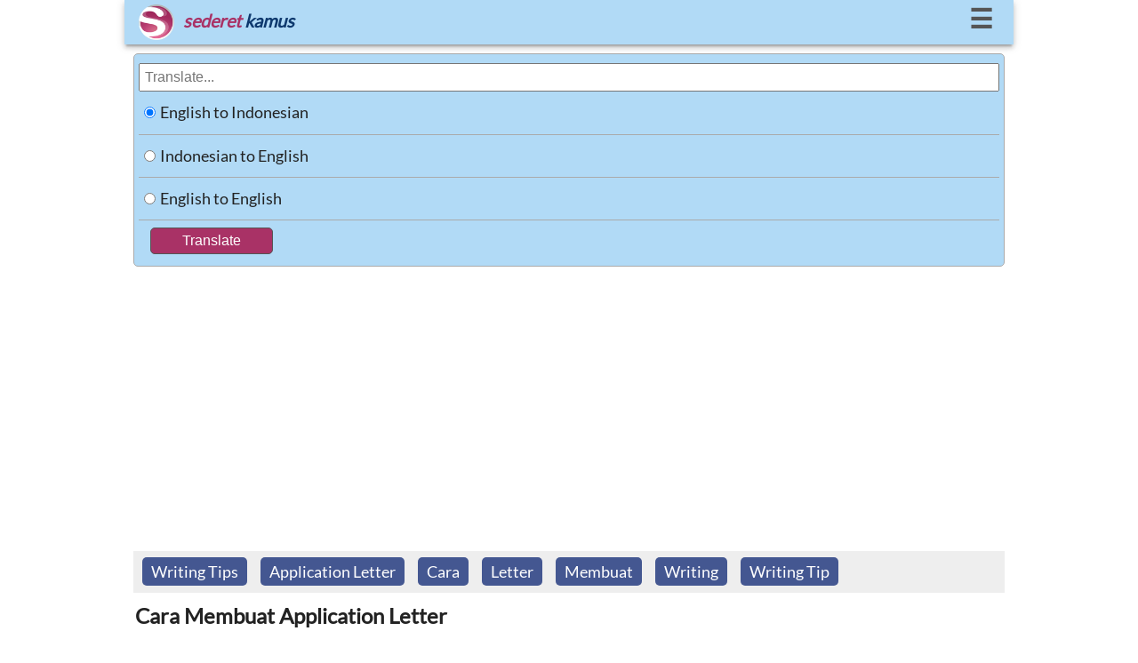

--- FILE ---
content_type: text/html; charset=UTF-8
request_url: https://www.sederet.com/tutorial/cara-membuat-application-letter/
body_size: 11390
content:

<!doctype html>

<html lang="en">

  <head>
      
	<link rel="DNS-prefetch" href="https://fonts.googleapis.com"/>
    <link rel="preconnect" href="https://fonts.googleapis.com"/>
    <link rel="DNS-prefetch" href="https://static.sederet.com"/>
    <link rel="preconnect" href="https://static.sederet.com"/>
    <link rel="DNS-prefetch" href="https://fonts.gstatic.com"/>
    <link rel="preconnect" href="https://fonts.gstatic.com"/>
    <link rel="DNS-prefetch" href="https://cse.google.com"/>
    <link rel="preconnect" href="https://cse.google.com"/>
    <link rel="DNS-prefetch" href="https://www.google.com"/>
    <link rel="preconnect" href="https://www.google.com"/>
    <link rel="DNS-prefetch" href="https://pagead2.googlesyndication.com"/>
    <link rel="preconnect" href="https://pagead2.googlesyndication.com"/>
    <link rel="DNS-prefetch" href="https://www.googletagservices.com"/>
    <link rel="preconnect" href="https://www.googletagservices.com"/>
    

    <meta charset="utf-8">	


	<script async src="//pagead2.googlesyndication.com/pagead/js/adsbygoogle.js"></script>
<script>
     (adsbygoogle = window.adsbygoogle || []).push({
          google_ad_client: "ca-pub-7029918181213123",
          enable_page_level_ads: true
     });
	</script>
  

  	<link rel="canonical" href="https://www.sederet.com/tutorial/cara-membuat-application-letter">

    <title>Cara Membuat Application Letter | Sederet.com</title>
	<meta name="description" content="Ada beberapa surat yang perlu dilampirkaan bila melamar kerja. Seringkali surat tersebut perlu ditulis dalam Bahasa Inggris. Ada application letter, resume, atau CV. Diantara ketiganya, application letter memberikan lebih sentuhan personal dan berikan lebih banyak info mengenai kepribadian pelamar kerja. Oleh karena itu membuat application letter yang menarik dapat memberikan kesempatan untuk lamaran Anda direspond &amp;amp;hellip; Continue reading &#039;Cara Membuat Application Letter&#039;">
	
	<meta property="og:title" content="Cara Membuat Application Letter | Sederet.com">
    <meta property="og:description" content="Ada beberapa surat yang perlu dilampirkaan bila melamar kerja. Seringkali surat tersebut perlu ditulis dalam Bahasa Inggris. Ada application letter, resume, atau CV. Diantara ketiganya, application letter memberikan lebih sentuhan personal dan berikan lebih banyak info mengenai kepribadian pelamar kerja. Oleh karena itu membuat application letter yang menarik dapat memberikan kesempatan untuk lamaran Anda direspond &amp;amp;hellip; Continue reading &#039;Cara Membuat Application Letter&#039;">
	<meta property="og:url" content="https://www.sederet.com/tutorial/cara-membuat-application-letter">
	  
	<meta name="viewport" content="width=device-width,minimum-scale=1,initial-scale=1">
    
	<script type="application/ld+json">
	{ 
	  "@context": "http://schema.org", 
	  "@type": "WebSite", 
	  "url": "https://www.sederet.com/tutorial/cara-membuat-application-letter",
	  "name": "Cara Membuat Application Letter | Sederet.com",
	  "description": "Ada beberapa surat yang perlu dilampirkaan bila melamar kerja. Seringkali surat tersebut perlu ditulis dalam Bahasa Inggris. Ada application letter, resume, atau CV. Diantara ketiganya, application letter memberikan lebih sentuhan personal dan berikan lebih banyak info mengenai kepribadian pelamar kerja. Oleh karena itu membuat application letter yang menarik dapat memberikan kesempatan untuk lamaran Anda direspond &amp;amp;hellip; Continue reading &#039;Cara Membuat Application Letter&#039;",
	  "publisher": "sederet.com"
	}
	</script>
	 
 <script async src="https://pagead2.googlesyndication.com/pagead/js/adsbygoogle.js?client=ca-pub-7029918181213123" crossorigin="anonymous"></script>
 
<style>
    /* latin-ext */
@font-face {
  font-display: swap;
  font-family: 'Lato';
  font-style: normal;
  font-weight: 400;
  src: url(/fonts/lato/S6uyw4BMUTPHjxAwXjeu.woff2) format('woff2');
  unicode-range: U+0100-02AF, U+0304, U+0308, U+0329, U+1E00-1E9F, U+1EF2-1EFF, U+2020, U+20A0-20AB, U+20AD-20CF, U+2113, U+2C60-2C7F, U+A720-A7FF;
}
/* latin */
@font-face {
  font-display: swap;
  font-family: 'Lato';
  font-style: normal;
  font-weight: 400;
  src: url(/fonts/lato/S6uyw4BMUTPHjx4wXg.woff2) format('woff2');
  unicode-range: U+0000-00FF, U+0131, U+0152-0153, U+02BB-02BC, U+02C6, U+02DA, U+02DC, U+0304, U+0308, U+0329, U+2000-206F, U+2074, U+20AC, U+2122, U+2191, U+2193, U+2212, U+2215, U+FEFF, U+FFFD;
}
    
</style>

	<style>
		
	* {
 		box-sizing: border-box; }
	
	html, body {padding: 0; margin: 0; height: 100%; width: 100%; font-family: 'Lato'; font-size:18px; color: #222; background-color: #FFF; line-height: 1.5em;
		}
	body {align-content: stretch; background: #FFF; margin: auto; }
	
	h1 {font-size: 24px;}
	h2 {font-size: 18px; color: #333333;  font-weight: bold; border-top: 1px solid #CCCCCC;  padding-top: 5px;}
		
	.header_container {width: 100%; height: 50px; 	color: #a93266;   background: #b1daf6; position: fixed;   font-size: 20px; box-shadow: 0 4px 5px 0 rgba(0, 0, 0, 0.14), 0 2px 9px 1px rgba(0, 0, 0, 0.12), 0 4px 2px -2px rgba(0, 0, 0, 0.2);  z-index: 1000; }  
	.header_top {padding: 0 16px 0 16px;}
	.header_logo {  float: left;  margin: 5px 5px 0 0;  }  
	.header_text {  float: left;  margin: 10px 5px 0 5px;  font-weight: bold;   font-style: italic;  }  
	.header_menu_button {  float: right;  padding: 7px;  font-weight: bold;  font-size: 30px;  }
	.header_menu_button a {  text-decoration: none;  color: #555;  }  
	.header_menu_button a:hover {  color: red;  } 
	#top_menu_container {background-color: #EEE; padding: 10px; display:none; font-size:15px; border:1px solid #555;    box-shadow: 0 0 10px #9ecaed;
}
		
		
	.search_container {  padding: 60px 5px 5px 5px;  background-color: #FFF;  margin: auto;  text-align: left;  width: 99%;   	}
	.slogan {  font-size: 14px; 	} 
	.main_container {  padding: 5px 5px 16px 5px;  background-color: #FFF;  margin: auto;  text-align: left;	}
	@media screen and (min-width: 1000px) {	html, body, .header_container, .main_container { width: 1000px; margin: auto; }	}
	@media screen and (min-width: 800px) and (max-width: 999px) { 	html, body, .header_container, .main_container { width: 800px; margin: auto; } 	}
	
	@media screen and (min-width: 600px) and (max-width: 799px) { 	html, body, .header_container, .main_container { width: 600px; margin: auto; } 	}
	
	@media screen and (max-width: 400px) {	}  
	.fieldset_container {  padding: 5px;  background-color: #b1daf6;  border-color: #CCC;  width: 100%;  border:1px solid #AAA;  -moz-border-radius:5px;  -webkit-border-radius:5px;	  border-radius:5px;	}
	
	#table_search {  width: 100%;  border-collapse: collapse;	}  
	#table_search td {  border-bottom: 1px solid #AAA; height: 30px;	}  
	#search_form {  font-size: 16px;  width: 100%;  padding: 5px;  margin-top: 5px;  }
	
	#submit_button {  background-color: #a93266;  border: none;  color: white;  padding: 5px 35px 5px 35px;  text-align: center;  text-decoration: none;  display: inline-block;  font-size: 16px;  margin: 5px 0 5px 10px;  border:1px solid #555;  -moz-border-radius:5px;  -webkit-border-radius:5px;	  border-radius:5px;	}
	
	#submit_button:hover {  background-color: #f2d9f2;  color: #555;	}
	
	.header_tr {background-color: #d3ecff; font-size: 100%; color:#183a07;  font-weight: bold; font-family: georgia, verdana, arial; height: 23px; line-height: 2; }
	.header_left_td {width: 30%; padding: 5px; border-bottom: 1px #a3c1d9 solid;}
	.header_right_td {width: 70%; padding: 5px; border-left: 1px solid #a3c1d9; border-bottom: 1px #a3c1d9 solid;}
	.left_td {width: 30%; padding: 5px; border-bottom: 1px #a3c1d9 solid; vertical-align: top;}
	.right_td {width: 70%; padding: 5px; border-left: 1px solid #a3c1d9; border-bottom: 1px #a3c1d9 solid;  vertical-align: top;}

	.mark_word {background-color:#fbf0c6}
	.ads {padding: 5px; border-top: 1px solid #EFEFEF}
	.powered_by {font-size: 85%; float: right; color: #888888}
		
		
	.footer_container {  margin-top: 10px;  width: 100%;  background-color: #b1daf6;  font-size: 14px;  padding: 10px;  color: #555;  -moz-border-radius:2px;  -webkit-border-radius:2px;	  border-radius:2px;	  box-shadow: 0 4px 5px 0 rgba(0, 0, 0, 0.14), 0 2px 9px 1px rgba(0, 0, 0, 0.12), 0 4px 2px -2px rgba(0, 0, 0, 0.2);	}  
	.footer_container a {  background: none;  color: #555; 	}
	
	.menu_container {  margin: auto;  width: 100%;  display: flex;  flex-wrap: wrap;	}  
	.menu_container div {  float: left;  margin-left: 5px;  padding: 5px;	}  

	.article_container {width: 100%; line-height:1.5em; padding:10px 5px 5px 5px;}
	.article_container table {  width: 100%;  }
	
	.article_title {margin: 2px;}
	.article_content {padding: 0px 0px 0px 0px; font-size: 1.0em}
	.article_content strong {color: #484c6d; font-size: 1.1em; }
	.article_content img {padding: 5px 0px 5px 0px;}
	.article_content td {vertical-align: top; border-bottom: 1px solid #EFEFEF; padding: 3px; border-right: 1px solid #EFEFEF;}
	.article_content table {padding-bottom: 5px;}
	.article_content li {min-height: 48px;}
	.share_buttons {padding: 5px 0 0px 0}
	.related_thumb {padding: 3px 3px 3px 0}
	
	.related_content td {border-right: none}
		
	ul.share-buttons{list-style: none;  padding: 0;	}

	ul.share-buttons li{ display: inline;	}

	.result_title_language {margin: 0px; font-weight: bold; font-family: georgia, verdana, arial; color: #222222; background-color: #c0e1f8; border-bottom: 1px solid #6095c0; border-top: 2px solid #6095c0; padding: 5px}
	.result_title_query {font-size: 120%; color:#004c0d;  font-weight: bold; font-family: tahoma, arial;  padding-top: 15px;}
	.result_error {color: #7b1a2c}

	.result_sub_title_query {font-size: 95%; color:#444444;  line-height: 2;  font-weight: bold; font-family: georgia, verdana, arial; }

	.result_sub_title_language {margin: 0px; padding: 5px 0 5px 5px; height: 30px; font-size: 95%; font-weight: bold; font-family: verdana, arial; color: #000000;  border-bottom: 1px solid #35860d; }

	.result_text { color: #222222; line-height: 2; font-size: 95%}
		
	.pos_name {font-size: 110%; color: #04564b; font-weight: bold; font-family: georgia, verdana, arial; border-top: 1px solid #CCCCCC; padding-top: 5px; }

	.thesaurus_group {line-height: 1.7;}
	.thesaurus_group ul {list-style: decimal; font-size: 100%}
	.thesaurus_group li {padding-bottom: 5px;}

	.word_pron {font-size: 80%; font-family: georgia; color:#555555}
	.word_pos {font-size: 95%; font-style: italic;}
	.word_thesaurus {font-size: 105%; color: #112d49;}
	.word_example {color: #4a3d2c; font-style: italic; padding: 5px 0px 0px 15px; font-family: arial, verdana; font-size: 100%}
	.word_synonym {color: #555555; padding: 5px 0px 0px 15px; font-family: arial, verdana; font-size: 100%}
	.word_synonym a { color:#4c2e8c}
	.word_source { font-size: 85%; text-align: right; padding-bottom: 10px; color: #50666f;}

	.did_you { color: #555555; border-top: 1px solid #CCCCCC; padding-top: 5px; }
	.did_you_content {padding-left: 10px;}

	.thesaurus_description {font-size: 100%; font-weight: normal; color: #555555; font-family: verdana, arial;}
	
	.main_container a {text-decoration: none; color: #0033AA}
	.main_container a:hover {text-decoration: underline; background-color: #0033CC; color: #FFF}
		
	#english_container	 a {  background: #4c2e8c;  padding: 5px 10px 5px 10px;  color: #FFF;  text-decoration: none;  -moz-border-radius:5px;  -webkit-border-radius:5px;	  border-radius:5px; line-height:1.8	}  
	#english_container a:hover {  background-color: #0033CC;	}
	
	.article_main_content a {text-decoration: none; color: #0033AA}
	.article_main_content a:hover {text-decoration: underline; background-color: #0033CC; color: #FFF}
	
	.related_thumb a {text-decoration: none; color: #0033AA}
	.related_thumb a:hover {text-decoration: underline; color: #0033CC}
		
	.menu_container	 a {  background: #445791;  padding: 5px 10px 5px 10px;  color: #FFF;  text-decoration: none;  -moz-border-radius:5px;  -webkit-border-radius:5px;	  border-radius:5px;		}  
	.menu_container a:hover { text-decoration: none; background-color: #0033CC;	}

    .speaker_icon {height: 20px; width: 20px;}
	.speaker_icon:hover {opacity: 0.8;}
	
	</style>
	  
	 <script>
	  //sederet ts
function sTs(n,e,t,a,c){var d="lang="+encodeURI(e)+"&q="+escape(t)+"&var="+encodeURI(a)+"&key="+encodeURI(c);window.stsCallback=function(e){document.getElementById(n).innerHTML=e};var s=document.createElement("script");s.src="https://www.sederet.com/smt_translate.api.php?"+d,document.getElementsByTagName("head")[0].appendChild(s)}function sTs2(n,e,t,a,c){var d="lang="+encodeURI(e)+"&q="+escape(t)+"&var="+encodeURI(a)+"&key="+encodeURI(c);window.stsCallback2=function(e){document.getElementById(n).innerHTML=e};var s=document.createElement("script");s.src="https://www.sederet.com/smt_translate.api_2.php?"+d,document.getElementsByTagName("head")[0].appendChild(s)}
		 
		 var isMenuCollapse = false;
		function toggleMenu ()
		 {
			
			 console.log(isMenuCollapse);
			 var topMenu = document.getElementById("top_menu_container");
			 
			 if (isMenuCollapse)
			 {
				 top_menu_container.style.display = "none";
				 isMenuCollapse = false;
			 }
			 else
			 {
				 top_menu_container.style.display = "block";
				 isMenuCollapse = true;
			 }
		 }
	</script>
	  
	  
</head>
<body>

	<div class="header_container">
		<div class="header_top">
			<div class="header_logo">
					<a href="https://www.sederet.com">

				<img src="https://www.sederet.com/images/logo.png" alt="sederet.com" width="40" height="40">
				</a>
			</div>
			<div class="header_text">
					<span style="color:#a93266">sederet</span> <span style="color:#0e396e">kamus</span>
			</div>
			<div class="header_menu_button">
				<a href="javascript:toggleMenu()">&#9776;</a>
			</div>

			<div style="clear:both"></div>
		</div>
		
		<div id="top_menu_container" style="position: relative;">
        	<div style="position: absolute; top: 2px; right: 5px; border-radius: 10px; background-color:#FFF; padding: 4px 10px 4px 10px;" onclick="toggleMenu()">&#10060;</div>
<script>
	function focusOn (lang)
	{
		document.getElementById("search_container").scrollTop = 0;
		window.scrollTop = 0;
		document.body.scrollTop = 0;
    	document.documentElement.scrollTop = 0;
		document.getElementById("search_form").focus ();
		document.getElementById("top_menu_container").style.display = "none";
		isMenuCollapse = false;

		switch (lang)
		{
			case "en_id":
				    document.getElementById("en_id_radio").checked = true;
				break;
				
			case "id_en":
					document.getElementById("id_en_radio").checked = true;
				break;
				
			case "en_en":
					document.getElementById("en_en_radio").checked = true;
				break;
		}
	}
</script>


	<div style="border-bottom: 1px solid #555; margin-bottom: 10px; padding-bottom:5px;">
        <strong>Search Articles</strong>
				<form method="post" action="/search.php">
				<input type="text" name="q" style="width: 200px; height: 35px; border: 1px solid #555; float:left">
				<input type="submit" value="Search" style="margin-left: 5px; height: 35px; width: 60px; border: 1px solid #555; float:left">
				
				<div style="clear:left"></div>
				</form>
    </div>



	<strong>Translate:</strong>
	<div style="border-bottom: 1px solid #555; margin-bottom: 10px; padding-bottom:5px;" class="menu_container">
			<div><a href="javascript:focusOn('en_id')">Inggris ke Indonesia</a></div>
	       		 <div><a href="javascript:focusOn('id_en')">Indonesia ke Inggris</a></div>
			<div><a href="javascript:focusOn('en_en')">Inggris ke Inggris</a></div>
		<div style="clear:left"></div>
	</div>


	<strong>Tutorial:</strong><br/>
	<div>
		<div class="menu_container">

	        <div><a href="/tutorial/listening/">Listening</a></div>
        <div><a href="/tutorial/grammar-bahasa-inggris/">Grammar</a></div>
        <div><a href="/tutorial/kosakata-bahasa-inggris-english-vocabulary/">Kosakata</a></div>
        <div><a href="/tutorial/pidato-bahasa-inggris-english-speech-text/">Pidato</a></div>

        <div><a href="/tutorial/percakapan-bahasa-inggris-english-conversation/">Percakapan</a></div>
        
        <div><a href="/tutorial/tip-menulis-dalam-bahasa-inggris/">Menulis</a></div>

        <div><a href="/tutorial/idiom-bahasa-inggris/">Idiom</a></div>
        
        <div><a href="/tutorial/toefl-test-of-english-as-foreign-language/">TOEFL</a></div>
        
        <div><a href="/tutorial/general-english/">General</a></div>
	<div style="clear:left"></div>
</div>
	

	</div>



    	</div>
		
  	</div>


	<div class="search_container" id="search_container">


		<div class="form_container">
			 <form method="POST"
				action="https://www.sederet.com/translate.php"
				target="_top">
				
				<div class="fieldset_container">
					<input type="search" placeholder="Translate..." value="" name="q" id="search_form">

					<table id="table_search">
						 <tr><td width="1%" style="height: 48px; width: 48px;">
							<input type="radio" name="lang" value="en_id" id="en_id_radio" checked='checked'>
							 </td><td width="99%">
								<label for="en_id_radio">English to Indonesian</label>
						</td></tr>
						 <tr class="tr_field"><td style="height: 48px; width: 48px;">
							<input type="radio" name="lang" value="id_en" id="id_en_radio" >
							 </td><td>
							<label for="id_en_radio">Indonesian to English</label>
						</td></tr>
						 <tr><td style="height: 48px; width: 48px;">
							<input type="radio" name="lang" value="en_en" id="en_en_radio" >
							 </td><td>
							<label for="en_en_radio">English to English</label>
						</td></tr>
					</table>
					<table>
						<tr><td colspan="2">
							  <input type="submit" value="Translate" id="submit_button"/>
							</td></tr>
					</table>
				 </div>
		  	</form>
		</div>

	</div>
	
	<div>
		</div>
	
	<div class="main_container" id="main_container">
		
			


<script>
	//window.onload = function (e) {
	document.addEventListener("DOMContentLoaded", function(event) {
	
		//var mainContainer = document.getElementById("main_container")
		//mainContainer.scrollIntoView({block: "start", inline: "nearest", behavior: "smooth"});
		
	});
	
	//}
</script>

<div class="article_container" id="tutorial_article_container">

<div style="background-color:#EEE; padding-top: 5px; padding-bottom: 5px;">
	<div class="menu_container">
<div><a href="/tutorial/c/Writing-Tips">Writing Tips</a></div><div><a href="/tutorial/t/application-letter">Application Letter</a></div><div><a href="/tutorial/t/cara">Cara</a></div><div><a href="/tutorial/t/letter">Letter</a></div><div><a href="/tutorial/t/membuat">Membuat</a></div><div><a href="/tutorial/t/writing">Writing</a></div><div><a href="/tutorial/t/writing-tip">Writing Tip</a></div>	</div>
</div>

<div style="padding-top: 5px; margin-top: 5px;">
	<h1 class="article_title">Cara Membuat Application Letter</h1>
</div>

		
	<div class="article_content">
		<ul class="share-buttons">
		<li><a href="https://www.facebook.com/sharer/sharer.php?u=https%3A%2F%2Fwww.sederet.com%2Ftutorial%2Fcara-membuat-application-letter%2F" title="Share on Facebook" target="_blank">
<img src="https://www.sederet.com/images/flat_web_icon_set/color/Facebook.png" alt='bookmark'></a></li>
		<li><a href="https://twitter.com/intent/tweet?source=https%3A%2F%2Fwww.sederet.com%2Ftutorial%2Fcara-membuat-application-letter%2F&text=Cara+Membuat+Application+Letter:%20https%3A%2F%2Fwww.sederet.com%2Ftutorial%2Fcara-membuat-application-letter%2F" target="_blank" title="Tweet">
<img src="https://www.sederet.com/images/flat_web_icon_set/color/Twitter.png" alt='bookmark'></a></li>
		<li><a href="https://plus.google.com/share?url=https%3A%2F%2Fwww.sederet.com%2Ftutorial%2Fcara-membuat-application-letter%2F" target="_blank" title="Share on Google+">
<img src="https://www.sederet.com/images/flat_web_icon_set/color/Google+.png" alt='bookmark'></a></li>
		</ul>
	</div>


	<div class="post_thumb">
				<img src="https://static.sederet.com/images/2020/04/resume-2163673_960_720-300x251.png" />
				</div>	
   <div class="article_content article_main_content">
	<p>Ada beberapa surat yang perlu dilampirkaan bila melamar kerja. Seringkali surat tersebut perlu ditulis dalam Bahasa Inggris. Ada <em>application letter</em>, resume, atau CV. Diantara ketiganya, <em>application letter</em> memberikan lebih sentuhan personal dan berikan lebih banyak info mengenai kepribadian pelamar kerja.</p>
<p>Oleh karena itu membuat <em>application letter</em> yang menarik dapat memberikan kesempatan untuk lamaran Anda direspond dan diundang untuk melakukan wawancara. Surat lamaran mencerminkan diri Anda sebagai individu, resume memperlihatkan kemampuan profesional sedangkan CV menekankan perjalanan karir Anda.</p>
<p><strong>Membuat Application Letter yang Menarik </strong></p>
<p>Memperkenalkan diri melalui surat lamaran atau <em>application letter</em> memberikan kesan mendalam pelamar kerja sebagai individual. Berikut adalah penjelasan bagaimana membuat <em>application letter</em> yang efektif dan efisien.</p>
<p>Lampiran surat ini dapat mengungkapkan minat terhadap posisi yang ditawarkan. Anda juga harus menekankan beberapa poin penting dalam surat tersebut agar pihak perusahaan tertarik untuk merekrut Anda. Kalau ditulis dengan baik, surat dapat menjelasan mengapa perusahaan harus menerima Anda.</p>
<p><strong>Bagaimana Membuat Application Letter yang Baik dan Efektif </strong></p>
<p>Saat membuat <em>application letter</em> ikuti beberapa poin penting yang penting untuk disertakan. Keterangan diri, pengalaman dan kemampuan adalah hal penting yang jangan lupa disertakan.</p>
<ul>
<li><strong>Informasi posisi pekerjaan </strong></li>
</ul>
<p style="padding-left: 40px">Cari informasi lebih detail tetang perusahaan dan posisi yang akan Anda lamar. Ketahui dengan jelas qualifikasi dan persyaratannya.</p>
<p style="padding-left: 80px"><em>I learned that the your company is expending the business and opening a position for marketing officer. I would love to be a part such a progressive division </em>(saya mendapatkan kabar bahwa perusahaan anda sedang mengembangkan usahanya dan membuka lowongan kerja untuk bagian marketing. Saya sangat berminat untuk menjadi bagian dari divisi yang sedang berkembang tersebut)</p>
<p style="padding-left: 80px"><em>I understand the company held an open recruitment to support the up and coming ASEAN  in Indonesia. It would be a pleasure to be a part of the excitment. I am writing to apply for the content writer specialist. (</em>Saya memahami bahwa perusahaan Anda membuat lowongan pekerjaan terbuka untuk mendukung kegiatan ASEAN di Indonesia. Sangat berarti bagi saya untuk menjadi bagian dari kegiatan tersebut. Saya menulis surat lamar ini untuk melamar posisi penulis konten spesialis)</p>
<p style="padding-left: 80px"><em>I am a fan of your company product and campaign. This year product lauching for sustainable product facinate me the most. I am writing to apply for the position of product analyst in your company based on the job vacancy in indeed.com </em>(Saya mengikuti dan menyukai produk dan kampanye yang perusahaan Anda jalankan. Peluncuran produk tahun ini yang mengeluarkan berbagai produk ramah lingkungan sangat menarik perhatian saya. Saya menulis surat lamaran  ini untuk melamar posisi produk alanisa di perusahaan Anda berdasarkan lowongan kerja yang dimuat di indeed.com)</p>
<ul>
<li><strong>Pakai format formal</strong></li>
</ul>
<p style="padding-left: 40px">Membuat <em>application letter</em> berarti membuat surat dengan format resmi. Perhatikan penggunaan tanda baca, spasi dan rata kanan dan kiri.</p>
<ul>
<li><strong>Buat heading </strong></li>
</ul>
<p style="padding-left: 40px">Surat lamaran versi terbaru membuat <em>heading </em>di atas surat mengenai nama, alamat, nomor kontak pelamar. Jadi bila <em>application letter </em>menarik, dapat langsung menghubungi pelamar dari headingnya.</p>
<ul>
<li><strong>Nama perusahaan</strong></li>
</ul>
<p style="padding-left: 40px">Tulis bagian Departmen, nama perusahaan dan bahkan alamatnya. Cari tahu apakah pimpinannya adalah pria atau wanita. Jadi bisa ditulis dengan sapaan Mr atau Mrs. Bila jenis kelamin tidak diketahui bisa diganti dengan “<em>To Whom It May Concern</em>” atau “<em>Dear Hiring Manager.”</em></p>
<ul>
<li><strong>Kalimat pembuka menyatakan minat</strong></li>
</ul>
<p style="padding-left: 40px">Paragraf pertama menyebutkan posisi pekerjaan yang Anda lamar. Sebutkan pula minat untuk bergabung dengan perusahaan dan mengapa Anda adalah kandidat yang sesuai.</p>
<p style="padding-left: 40px">Contoh :</p>
<p style="padding-left: 80px"><em>Based on the job application in newspaper,  I am interested in the marketing position. It is align with my study and my previous working experience. I feel I have sufficient skill to fill in the position. </em>(berdasarkan lowongan pekerjaan di surat kabar, saya berminat mengisi posisi pemasaran. Pekerjaan tersebut sesuai dengan studi saya dan pengalaman kerja saya sebelumnya. Saya rasa memiliki kemampuan yang dibutuhkan untuk mengisi posisi tersebut)</p>
<p style="padding-left: 80px"><em>I am writing this application letter to apply for the kindergarten teacher in your school. I love children and currently still studying in my last semester in UNJ major in early childhood education. I feel it has prepared me to fullfil job as a teacher(</em>saya menulis surat lamaran ini untuk mengisi posisi guru TK disekolah Anda. Saya sangat suka anak-anak dan sementara masih belajar di UNJ jurusan pendidikan dini. Semua hal tersebut saya fikir lebih dari cukup untuk menyiapkan saya untuk menjadi seorang guru)</p>
<ul>
<li><strong>Sertakan pengalaman dan kualifikasi</strong></li>
</ul>
<p style="padding-left: 40px">Tuliskan secara singkat informasi tentang kualifikasi Anda sesuai pekerjaan yang akan dilamar. Jadi menulis bagian ini seperti berikut</p>
<p style="padding-left: 80px"><em>I am applying as a junior engineer in your company. I study electrical engineer and have done several intern job accordance to the major</em> (saya melamar pekerjaan untuk posisi junior tehnik diperusahaan Anda. Saya kuliah tehnik elektrik dan telah menyelesaikan beberapa posisi magang pada bidang tersebut)</p>
<p style="padding-left: 80px"><em>I would like to apply as a costumer service officer. I study communication and involve in many student union and community. I have many experience dealing with people</em> (saya ingin melamar pekerjaan sebagai petugas pelayanan pelanggan. Saya kuliah jurusan komunikasi dan banyak terlibat dalam perkumpulan mahasiswa dan kemunitas. Saya memiliki banyak pengalaman berhubungan dengan orang)</p>
<ul>
<li><strong>Sertakan kepribadian </strong></li>
</ul>
<p style="padding-left: 40px">Paragrafnya menerangkan tentang kepribadian Anda. Sentuhan yang bersahabat dan memberikan kesan mengenai kepribadian pelamar maka akan menarik perhatian perusahaan untuk merekrut Anda.</p>
<p style="padding-left: 40px">Contoh:</p>
<p style="padding-left: 80px"><em>I love traveling and going on adventures. That is why I can be a travel writer really well </em>(Saya menyukai jalan-jalan dan suka pergi berpetualang. Oleh karena itu saya akan dapat jadi penulis perjalanan yang baik.)</p>
<p style="padding-left: 80px"><em>I am good with kids and the love me. I will make the perfect teacher’s assistant</em>. (saya sangat menyukai anak-anak dan mereka menyukai saya. Saya akan jadi asisten guru yang baik.</p>
<ul>
<li><strong>Apresiasi</strong></li>
</ul>
<p style="padding-left: 40px">Sebelum mengakhiri surat, Anda dapat mengungapkan rasa terima kasih dan harapan untuk segera bergabung dengan perusahaan. Contoh kalimat yang bisa dipakai adalah sebagai berikut.</p>
<p style="padding-left: 80px"><em>Thank you for taking the time to read my appllication letter</em> (terima kasih sudah meluangkan waktu untuk membaca surat lamaran saya)</p>
<p style="padding-left: 80px"><em>I appreciate the time to evaluate all the letter that come ini. I am very honour to be able come here</em> (saya menghargai waktu yang anda sudah luangkan untuk mengevaluasi surat saya, Saya senang dapat datang untuk wawancara hari ini)</p>
<ul>
<li><strong>Penutup</strong></li>
</ul>
<p style="padding-left: 40px">Penggunaan kata formal untuk menutup sebuah lamaran kerja bisa dengan memakai kata <em>sincerely, your truly, faithfully yours</em> atau <em>best</em> yang artinya dalam bahasa Indonesia kurang lebih terima kasih atau salam. Di bawahnya harus menyertakan nama lengkaap Anda berserta tanda tangan.</p>
<p>Itulah format penulisan bila Anda akan membuat <em>application letter</em>. Ikuti tata caranya dan langkah-langkahnya dengan cermat. Untuk lebih jelas, berikut adalah contoh <em>application letter</em> dalam Bahasa Inggris.</p>
<p><strong>Application Letter Template</strong></p>
<p>Ada dapat memakai format surat aplikasi pekerjaan berikut. Tinggal mengganti beberapa bagian sesuai kebutuhan. Berikut adalah formatnya.</p>
<p style="padding-left: 40px">Nama<br />
Alamat<br />
Alamat email<br />
Nomor telpon<br />
Tanggal</p>
<p style="padding-left: 40px">Bagian perusahaan yang dituju<br />
Nama orang yang berada dalam bagian perusahaan<br />
Nama Perusahaan<br />
Alamat perusahaan</p>
<p style="padding-left: 40px">Salam [Dear Mr./Ms.],</p>
<p style="padding-left: 40px">Jelaskan dimana Anda mendapat info tentang lowongan pekerjaan dan ekspresikan keinginan untuk melamar pekerjaan tersebut.</p>
<p style="padding-left: 40px">Sebutkan kualifikasi Anda yang sesuai dengan pekerjaan yang ingin dilamar.</p>
<p style="padding-left: 40px">Jelaskan pengalaman, latar belakang pendidikan dan kemampuan Anda dan kontribusi untuk perusahaan.</p>
<p style="padding-left: 40px">Ucapkan terima kasih pada perusahaan untuk mempertimbangkan surat lamaran Anda.</p>
<p style="padding-left: 40px">Penutup [Sincerely, Best]<br />
Tanda tangan<br />
Nama</p>
<p><strong>Contoh Application Letter </strong></p>
<p>Sebagai gambaran <em>application letter</em> dalam Bahasa Inggris berikut adalah contohnya. Anda dapat menyesuaikan isinya sesuai kebutuhan.</p>
<p style="padding-left: 40px"><em>Lena Ramirez</em><br />
<em>4 Jambu Street</em><br />
<em>Rawamangun, Jakarta Selatan 10221</em><br />
<em>(02) 584-889961</em><br />
<em>Lena.ramirez@gmail.com</em></p>
<p style="padding-left: 40px"><em>September 10, 2020</em></p>
<p style="padding-left: 40px"><em>Sarah Thomas</em><br />
<em>Head of Personalia Department</em><br />
<em>Laverna Architect</em><br />
<em>9 Mahabaratha Building</em><br />
<em>Sudirman, Jakarta Pusat  14334</em></p>
<p style="padding-left: 40px"><em>Dear Ms. Thomas,</em></p>
<p style="padding-left: 40px"><em>I am writing this letter regarding the job vacancy for the junior architect position I found on jobstreet.com. The position interest me and appreciate it if you can consider me as one of the candidate for the job. </em>(saya menulis surat lamaran ini mengenai lowongan pekerjaan untuk posisi junior arsitek yang saya temukan di jobstreet.com. Saya berminat untuk melamar posisi tersebut dan sangat berterima kasih bila Anda dapat mempertimbangkan saya sebagai salah satu kandidat untuk posisi tersebut) .</p>
<p style="padding-left: 40px"><em>I am an architect graduate from University of Indonesia. I previously work for two years for a small architect company in Bandung. I moved back to Jakarta and eager more then ever to find a reputable company to work with. </em>(Saya adalah lulusan dari Universitas Indonesia jurusan arsitektural. Sebelumnya saya bekerja pada sebuah perusahaan arsitek di Bandung selama dua tahun. Saya pindah kembali ke Jakarta dan sedang mencari perusahaan kenamaan)</p>
<p style="padding-left: 40px"><em>I am passionate about building functional and unique architect. Indonesian traditional buildings attracts me the most since I was little I have lived in several places following my parents. I also won several architectural competition which you can see on my resume. </em>(saya sangat bertekad untuk membuat bangunan yang fungsional dan juga unik. Berbagai bangunan tradisional Indonesia adalah inspirasi saya, terutama setelah saya sering tinggal berpindah-pindah sejak kecil mengikuti kedua orang tua)</p>
<p style="padding-left: 40px"><em>I am a hard worker and able to work in a team. I hope my skill in drawing can highlight my architectural skill to fit the job. Some of my strongest ability is explaining my design through digital presentation. I also retain some computer based design to perfecten the drawing. (</em>saya seorang pekerja keras dan dapat bekerja sama dalam tim. Saya harap kemampuan saya dalam mengambar dapat menekankan kemampuan arsitektural tersebut yang dibutuhkan oleh posisi yang ditawarkan. Saya juga memiliki kemampuan membuat desain dengan memakai komputer untuk menyempurnakan gambar yang sudah dibuat)</p>
<p style="padding-left: 40px"><em>Thank you for taking the time to review this letter. Hopefully I receive positive news in regard to the next steps in the hiring process. I am available for interview by arrangement. Feel free to contact me for further information</em>.(Terima kasih sudah meluangkan waktu untuk membaca surat lamaran ini. Semoga saya segera menerima respond positif mengenai langkah selanjutnya pada proses penerimaan karyawan baru sesuai posisi yang ditawarkan. Saya bersedia untuk memenuhi undangan wawancara berdasarkan janji. Silahkan Anda menghubungi saya untuk informasi lebih lanjut)</p>
<p style="padding-left: 40px"><em>Sincerely,</em><br />
<em>Lene Ramirez</em></p>
<p><em>Application letter</em> yang menarik akan meningkatkan peluang untuk dibaca dan di <em>follow up.</em> Buat surat aplikasi dalam Bahasa Inggris yang sesuai format, berkesan profesional dan juga memberikan gambaran tentang kepribadian Anda. Setelah itu Anda cukup menunggu untuk jawaban positif dari perusahaan dan posisi yang Anda inginkan.</p>
<span id='end_article_content'></span>   </div>
	
	<div class="related_content">
	<div class="article_content"><h2>Artikel Lainnya</h2></div>


<div class='article_content'><div class="related_thumb"><a href='https://www.sederet.com/tutorial/tips-membuat-resensi-dalam-bahasa-inggris/'><table><tr><td><td><img src='https://static.sederet.com/images/2020/07/website-5244265_960_720-150x150.jpg' title='Tips Membuat Resensi Dalam Bahasa inggris' width='70' height='70' style='border: 1px solid #AAA;padding:1px; margin-top:2px;' loading='lazy' alt='thumbnail'></td><td width='90%' style='padding-left:5px;'>Tips Membuat Resensi Dalam Bahasa inggris</td></tr></table></a></div>
<div class="related_thumb"><a href='https://www.sederet.com/tutorial/contoh-surat-bahasa-inggris-untuk-orangtua/'><table><tr><td><td><img src='https://static.sederet.com/images/2019/03/writing-pad-3202747_960_720-150x150.jpg' title='Contoh Surat Bahasa Inggris untuk Orangtua' width='70' height='70' style='border: 1px solid #AAA;padding:1px; margin-top:2px;' loading='lazy' alt='thumbnail'></td><td width='90%' style='padding-left:5px;'>Contoh Surat Bahasa Inggris untuk Orangtua</td></tr></table></a></div>
<div class="related_thumb"><a href='https://www.sederet.com/tutorial/penulisan-alamat-dalam-bahasa-inggris/'><table><tr><td><td><img src='https://static.sederet.com/images/2021/02/envelope-23693_960_720-150x150.png' title='Penulisan Alamat Dalam Bahasa Inggris' width='70' height='70' style='border: 1px solid #AAA;padding:1px; margin-top:2px;' loading='lazy' alt='thumbnail'></td><td width='90%' style='padding-left:5px;'>Penulisan Alamat Dalam Bahasa Inggris</td></tr></table></a></div>
<div class="related_thumb"><a href='https://www.sederet.com/tutorial/komunikasi-cara-mengubah-subyek-pembicaraan/'><table><tr><td><td><img src='https://static.sederet.com/images/2019/07/american-3741974_960_720-150x150.jpg' title='Komunikasi: Cara Mengubah Subyek Pembicaraan' width='70' height='70' style='border: 1px solid #AAA;padding:1px; margin-top:2px;' loading='lazy' alt='thumbnail'></td><td width='90%' style='padding-left:5px;'>Komunikasi: Cara Mengubah Subyek Pembicaraan</td></tr></table></a></div>
<div class="related_thumb"><a href='https://www.sederet.com/tutorial/cara-merespon-pujian-teman-kerja/'><table><tr><td><td><img src='https://static.sederet.com/images/2020/10/thank-you-3040081_960_720-150x150.jpg' title='Cara Merespon Pujian Teman Kerja' width='70' height='70' style='border: 1px solid #AAA;padding:1px; margin-top:2px;' loading='lazy' alt='thumbnail'></td><td width='90%' style='padding-left:5px;'>Cara Merespon Pujian Teman Kerja</td></tr></table></a></div>
<div class="related_thumb"><a href='https://www.sederet.com/tutorial/contoh-personal-letter-untuk-guru/'><table><tr><td><td><img src='https://static.sederet.com/images/2020/05/to-write-4559278_960_720-150x150.jpg' title='Contoh Personal Letter Untuk Guru' width='70' height='70' style='border: 1px solid #AAA;padding:1px; margin-top:2px;' loading='lazy' alt='thumbnail'></td><td width='90%' style='padding-left:5px;'>Contoh Personal Letter Untuk Guru</td></tr></table></a></div>
<div class="related_thumb"><a href='https://www.sederet.com/tutorial/contoh-surat-izin-tidak-masuk-sekolah-dalam-bahasa-inggris/'><table><tr><td><td><img src='https://static.sederet.com/images/2021/08/girl-1345800_960_720-150x150.jpg' title='Contoh Surat Izin Tidak Masuk Sekolah Dalam Bahasa Inggris' width='70' height='70' style='border: 1px solid #AAA;padding:1px; margin-top:2px;' loading='lazy' alt='thumbnail'></td><td width='90%' style='padding-left:5px;'>Contoh Surat Izin Tidak Masuk Sekolah Dalam Bahasa Inggris</td></tr></table></a></div>
<div class="related_thumb"><a href='https://www.sederet.com/tutorial/contoh-surat-penawaran-harga-dalam-bahasa-inggris/'><table><tr><td><td><img src='https://static.sederet.com/images/2021/07/winner-4443135_960_720-150x150.jpg' title='Contoh Surat Penawaran Harga dalam Bahasa Inggris' width='70' height='70' style='border: 1px solid #AAA;padding:1px; margin-top:2px;' loading='lazy' alt='thumbnail'></td><td width='90%' style='padding-left:5px;'>Contoh Surat Penawaran Harga dalam Bahasa Inggris</td></tr></table></a></div>
<div class="related_thumb"><a href='https://www.sederet.com/tutorial/berbagai-cara-mengatakan-kenyang-dalam-bahasa-inggris/'><table><tr><td><td><img src='https://static.sederet.com/images/2019/08/cuisine-2703164_960_720-150x150.jpg' title='Berbagai Cara Mengatakan Kenyang dalam Bahasa Inggris' width='70' height='70' style='border: 1px solid #AAA;padding:1px; margin-top:2px;' loading='lazy' alt='thumbnail'></td><td width='90%' style='padding-left:5px;'>Berbagai Cara Mengatakan Kenyang dalam Bahasa Inggris</td></tr></table></a></div>
<div class="related_thumb"><a href='https://www.sederet.com/tutorial/cara-menulis-cerita-pendek-dalam-bahasa-inggris/'><table><tr><td><td><img src='https://static.sederet.com/images/2020/01/write-3994024_960_720-150x150.jpg' title='Cara Menulis Cerita Pendek dalam Bahasa Inggris' width='70' height='70' style='border: 1px solid #AAA;padding:1px; margin-top:2px;' loading='lazy' alt='thumbnail'></td><td width='90%' style='padding-left:5px;'>Cara Menulis Cerita Pendek dalam Bahasa Inggris</td></tr></table></a></div>
<div style='clear:both'></div></div>

<div class='article_content'><div class="related_thumb"><a href='https://www.sederet.com/tutorial/contoh-biografi-albert-einstein-dalam-bahasa-inggris/'><table><tr><td><td><img src='https://static.sederet.com/images/2018/02/writing-828911_960_720-150x150.jpg' title='Contoh Biografi Albert Einstein dalam Bahasa Inggris' width='70' height='70' style='border: 1px solid #AAA;padding:1px; margin-top:2px;' loading='lazy' alt='thumbnail'></td><td width='90%' style='padding-left:5px;'>Contoh Biografi Albert Einstein dalam Bahasa Inggris</td></tr></table></a></div>
<div class="related_thumb"><a href='https://www.sederet.com/tutorial/contoh-biografi-soekarno-dalam-bahasa-inggris/'><table><tr><td><td><img src='https://static.sederet.com/images/2019/05/writing-828911__340-150x150.jpg' title='Contoh Biografi Soekarno dalam Bahasa Inggris' width='70' height='70' style='border: 1px solid #AAA;padding:1px; margin-top:2px;' loading='lazy' alt='thumbnail'></td><td width='90%' style='padding-left:5px;'>Contoh Biografi Soekarno dalam Bahasa Inggris</td></tr></table></a></div>
<div class="related_thumb"><a href='https://www.sederet.com/tutorial/contoh-biografi-singkat-cut-nyak-dien-bahasa-inggris/'><table><tr><td><td><img src='https://static.sederet.com/images/2018/11/write-593333_960_720-150x150.jpg' title='Contoh Biografi Singkat Cut Nyak Dien Bahasa Inggris' width='70' height='70' style='border: 1px solid #AAA;padding:1px; margin-top:2px;' loading='lazy' alt='thumbnail'></td><td width='90%' style='padding-left:5px;'>Contoh Biografi Singkat Cut Nyak Dien Bahasa Inggris</td></tr></table></a></div>
<div class="related_thumb"><a href='https://www.sederet.com/tutorial/contoh-biografi-otto-iskandardinata-dalam-bahasa-inggris/'><table><tr><td><td><img src='https://static.sederet.com/images/2018/03/writing_1520571980-150x150.jpg' title='Contoh Biografi Otto Iskandardinata dalam Bahasa Inggris' width='70' height='70' style='border: 1px solid #AAA;padding:1px; margin-top:2px;' loading='lazy' alt='thumbnail'></td><td width='90%' style='padding-left:5px;'>Contoh Biografi Otto Iskandardinata dalam Bahasa Inggris</td></tr></table></a></div>
<div class="related_thumb"><a href='https://www.sederet.com/tutorial/contoh-biografi-pangeran-diponegoro-bahasa-inggris/'><table><tr><td><td><img src='https://static.sederet.com/images/2018/10/writing-1149962_960_720-150x150.jpg' title='Contoh Biografi Pangeran Diponegoro Bahasa Inggris' width='70' height='70' style='border: 1px solid #AAA;padding:1px; margin-top:2px;' loading='lazy' alt='thumbnail'></td><td width='90%' style='padding-left:5px;'>Contoh Biografi Pangeran Diponegoro Bahasa Inggris</td></tr></table></a></div>
<div class="related_thumb"><a href='https://www.sederet.com/tutorial/contoh-biografi-mohammad-yamin-bahasa-inggris/'><table><tr><td><td><img src='https://static.sederet.com/images/2018/11/writing-pad-3202747_960_720-150x150.jpg' title='Contoh Biografi Mohammad Yamin Bahasa Inggris' width='70' height='70' style='border: 1px solid #AAA;padding:1px; margin-top:2px;' loading='lazy' alt='thumbnail'></td><td width='90%' style='padding-left:5px;'>Contoh Biografi Mohammad Yamin Bahasa Inggris</td></tr></table></a></div>
<div class="related_thumb"><a href='https://www.sederet.com/tutorial/contoh-biografi-bj-habibie-dalam-bahasa-inggris/'><table><tr><td><td><img src='https://static.sederet.com/images/2020/08/writing-3321866_960_720-150x150.jpg' title='Contoh Biografi BJ Habibie dalam Bahasa Inggris' width='70' height='70' style='border: 1px solid #AAA;padding:1px; margin-top:2px;' loading='lazy' alt='thumbnail'></td><td width='90%' style='padding-left:5px;'>Contoh Biografi BJ Habibie dalam Bahasa Inggris</td></tr></table></a></div>
<div class="related_thumb"><a href='https://www.sederet.com/tutorial/contoh-biografi-ra-kartini-dalam-bahasa-inggris/'><table><tr><td><td><img src='https://static.sederet.com/images/2018/11/write-593333_960_720-150x150.jpg' title='Contoh Biografi RA Kartini dalam Bahasa Inggris' width='70' height='70' style='border: 1px solid #AAA;padding:1px; margin-top:2px;' loading='lazy' alt='thumbnail'></td><td width='90%' style='padding-left:5px;'>Contoh Biografi RA Kartini dalam Bahasa Inggris</td></tr></table></a></div>
<div class="related_thumb"><a href='https://www.sederet.com/tutorial/contoh-biografi-teuku-umar-dalam-bahasa-inggris/'><table><tr><td><td><img src='https://static.sederet.com/images/2020/08/writing-3321866_960_720-150x150.jpg' title='Contoh Biografi Teuku Umar dalam Bahasa Inggris' width='70' height='70' style='border: 1px solid #AAA;padding:1px; margin-top:2px;' loading='lazy' alt='thumbnail'></td><td width='90%' style='padding-left:5px;'>Contoh Biografi Teuku Umar dalam Bahasa Inggris</td></tr></table></a></div>
<div class="related_thumb"><a href='https://www.sederet.com/tutorial/contoh-biografi-zaskia-sungkar-bahasa-inggris/'><table><tr><td><td><img src='https://static.sederet.com/images/2018/08/write-593333_960_720-150x150.jpg' title='Contoh Biografi Zaskia Sungkar Bahasa Inggris' width='70' height='70' style='border: 1px solid #AAA;padding:1px; margin-top:2px;' loading='lazy' alt='thumbnail'></td><td width='90%' style='padding-left:5px;'>Contoh Biografi Zaskia Sungkar Bahasa Inggris</td></tr></table></a></div>
<div style='clear:both'></div></div>
	</div>

</div>

	
	</div>
	<div style="padding: 5px;">
	<div class="menu_container">

	        <div><a href="/tutorial/listening/">Listening</a></div>
        <div><a href="/tutorial/grammar-bahasa-inggris/">Grammar</a></div>
        <div><a href="/tutorial/kosakata-bahasa-inggris-english-vocabulary/">Kosakata</a></div>
        <div><a href="/tutorial/pidato-bahasa-inggris-english-speech-text/">Pidato</a></div>

        <div><a href="/tutorial/percakapan-bahasa-inggris-english-conversation/">Percakapan</a></div>
        
        <div><a href="/tutorial/tip-menulis-dalam-bahasa-inggris/">Menulis</a></div>

        <div><a href="/tutorial/idiom-bahasa-inggris/">Idiom</a></div>
        
        <div><a href="/tutorial/toefl-test-of-english-as-foreign-language/">TOEFL</a></div>
        
        <div><a href="/tutorial/general-english/">General</a></div>
	<div style="clear:left"></div>
</div>
	
	</div>
	
	<div>
		</div>
	
	<div style="margin-top:5px; padding:5px; padding-left:10px; border-top: solid #EFEFEF 1px;">

	<b>English Word Index:</b>
<br/>
<a href="https://www.sederet.com/p/en-id/a/1">A</a> . <a href="https://www.sederet.com/p/en-id/b/1">B</a> . <a href="https://www.sederet.com/p/en-id/c/1">C</a> . <a href="https://www.sederet.com/p/en-id/d/1">D</a> . <a href="https://www.sederet.com/p/en-id/e/1">E</a> . <a href="https://www.sederet.com/p/en-id/f/1">F</a> . <a href="https://www.sederet.com/p/en-id/g/1">G</a> . <a href="https://www.sederet.com/p/en-id/h/1">H</a> . <a href="https://www.sederet.com/p/en-id/i/1">I</a> . <a href="https://www.sederet.com/p/en-id/j/1">J</a> . <a href="https://www.sederet.com/p/en-id/k/1">K</a> . <a href="https://www.sederet.com/p/en-id/l/1">L</a> . <a href="https://www.sederet.com/p/en-id/m/1">M</a> . <a href="https://www.sederet.com/p/en-id/n/1">N</a> . <a href="https://www.sederet.com/p/en-id/o/1">O</a> . <a href="https://www.sederet.com/p/en-id/p/1">P</a> . <a href="https://www.sederet.com/p/en-id/q/1">Q</a> . <a href="https://www.sederet.com/p/en-id/r/1">R</a> . <a href="https://www.sederet.com/p/en-id/s/1">S</a> . <a href="https://www.sederet.com/p/en-id/t/1">T</a> . <a href="https://www.sederet.com/p/en-id/u/1">U</a> . <a href="https://www.sederet.com/p/en-id/v/1">V</a> . <a href="https://www.sederet.com/p/en-id/w/1">W</a> . <a href="https://www.sederet.com/p/en-id/x/1">X</a> . <a href="https://www.sederet.com/p/en-id/y/1">Y</a> . <a href="https://www.sederet.com/p/en-id/z/1">Z</a></p>

<p><b>Indonesian Word Index:</b><br/><a href="https://www.sederet.com/p/id-en/a/1">A</a> . <a href="https://www.sederet.com/p/id-en/b/1">B</a> . <a href="https://www.sederet.com/p/id-en/c/1">C</a> . <a href="https://www.sederet.com/p/id-en/d/1">D</a> . <a href="https://www.sederet.com/p/id-en/e/1">E</a> . <a href="https://www.sederet.com/p/id-en/f/1">F</a> . <a href="https://www.sederet.com/p/id-en/g/1">G</a> . <a href="https://www.sederet.com/p/id-en/h/1">H</a> . <a href="https://www.sederet.com/p/id-en/i/1">I</a> . <a href="https://www.sederet.com/p/id-en/j/1">J</a> . <a href="https://www.sederet.com/p/id-en/k/1">K</a> . <a href="https://www.sederet.com/p/id-en/l/1">L</a> . <a href="https://www.sederet.com/p/id-en/m/1">M</a> . <a href="https://www.sederet.com/p/id-en/n/1">N</a> . <a href="https://www.sederet.com/p/id-en/o/1">O</a> . <a href="https://www.sederet.com/p/id-en/p/1">P</a> . <a href="https://www.sederet.com/p/id-en/q/1">Q</a> . <a href="https://www.sederet.com/p/id-en/r/1">R</a> . <a href="https://www.sederet.com/p/id-en/s/1">S</a> . <a href="https://www.sederet.com/p/id-en/t/1">T</a> . <a href="https://www.sederet.com/p/id-en/u/1">U</a> . <a href="https://www.sederet.com/p/id-en/v/1">V</a> . <a href="https://www.sederet.com/p/id-en/w/1">W</a> . <a href="https://www.sederet.com/p/id-en/x/1">X</a> . <a href="https://www.sederet.com/p/id-en/y/1">Y</a> . <a href="https://www.sederet.com/p/id-en/z/1">Z</a></p>

	</div>
	
	<div class="footer_container">
	
	
			&copy; <a href="https://www.sederet.com">Sederet.com</a> - 2026 |
			
			        <a href="https://www.sederet.com/about.php">About</a> |
                    <a href="https://www.sederet.com/privacy.php">Privacy Policy</a> | 
                    <a href="https://www.sederet.com/terms.php">Terms of Use</a>

	</div>

</body>
</html>


--- FILE ---
content_type: text/html; charset=utf-8
request_url: https://www.google.com/recaptcha/api2/aframe
body_size: 266
content:
<!DOCTYPE HTML><html><head><meta http-equiv="content-type" content="text/html; charset=UTF-8"></head><body><script nonce="dAej8cxvfLQgiIWEmPDOOA">/** Anti-fraud and anti-abuse applications only. See google.com/recaptcha */ try{var clients={'sodar':'https://pagead2.googlesyndication.com/pagead/sodar?'};window.addEventListener("message",function(a){try{if(a.source===window.parent){var b=JSON.parse(a.data);var c=clients[b['id']];if(c){var d=document.createElement('img');d.src=c+b['params']+'&rc='+(localStorage.getItem("rc::a")?sessionStorage.getItem("rc::b"):"");window.document.body.appendChild(d);sessionStorage.setItem("rc::e",parseInt(sessionStorage.getItem("rc::e")||0)+1);localStorage.setItem("rc::h",'1768752522716');}}}catch(b){}});window.parent.postMessage("_grecaptcha_ready", "*");}catch(b){}</script></body></html>